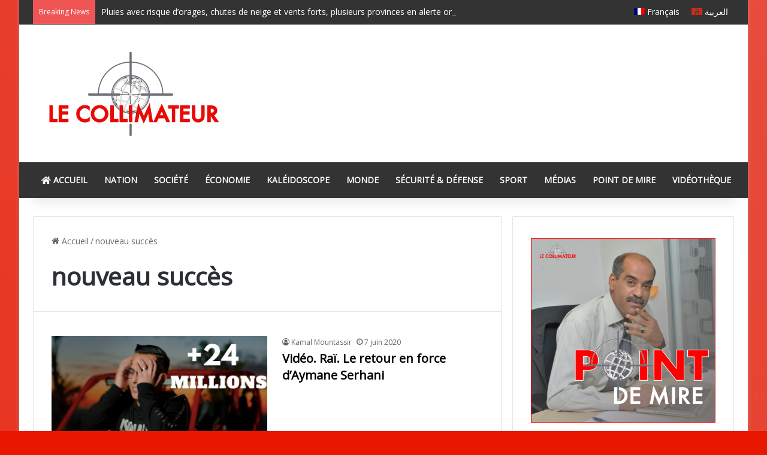

--- FILE ---
content_type: text/html; charset=utf-8
request_url: https://www.google.com/recaptcha/api2/aframe
body_size: 268
content:
<!DOCTYPE HTML><html><head><meta http-equiv="content-type" content="text/html; charset=UTF-8"></head><body><script nonce="2l7SBE1GmH3fwAHIvDMrBw">/** Anti-fraud and anti-abuse applications only. See google.com/recaptcha */ try{var clients={'sodar':'https://pagead2.googlesyndication.com/pagead/sodar?'};window.addEventListener("message",function(a){try{if(a.source===window.parent){var b=JSON.parse(a.data);var c=clients[b['id']];if(c){var d=document.createElement('img');d.src=c+b['params']+'&rc='+(localStorage.getItem("rc::a")?sessionStorage.getItem("rc::b"):"");window.document.body.appendChild(d);sessionStorage.setItem("rc::e",parseInt(sessionStorage.getItem("rc::e")||0)+1);localStorage.setItem("rc::h",'1769195851478');}}}catch(b){}});window.parent.postMessage("_grecaptcha_ready", "*");}catch(b){}</script></body></html>